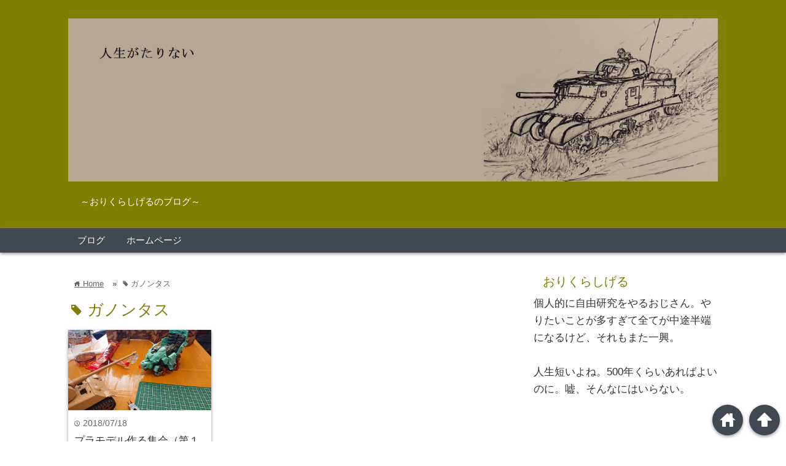

--- FILE ---
content_type: text/html; charset=UTF-8
request_url: https://shigeru-orikura.com/tag/%E3%82%AC%E3%83%8E%E3%83%B3%E3%82%BF%E3%82%B9/
body_size: 11779
content:
<!DOCTYPE html>
<html lang="ja">
<head prefix="og: http://ogp.me/ns# fb: http://ogp.me/ns/fb# website: http://ogp.me/ns/blog#">

<meta charset="UTF-8">
<meta name="viewport" content="width= device-width">	

<link rel="shortcut icon" href="http://shigeru-orikura.com/wp-content/uploads/2019/05/IMG_20190428_024300_533.jpg" >

<link rel="apple-touch-icon" href="http://shigeru-orikura.com/wp-content/uploads/2019/05/IMG_20190428_024300_533.jpg">

<!-- rss feed -->
<link rel="alternate" type="application/rss+xml" title="人生がたりない RSS Feed" href="https://shigeru-orikura.com/feed/" />

<!-- IE8以下をhtml5に対応させる -->
<!--[if lt IE 9]>
<script src="http://html5shiv.googlecode.com/svn/trunk/html.js" async></script>
<![endif]-->

<!-- ページタイトルを取得 -->

<title>ガノンタス | 人生がたりない</title>

<!-- description、サムネイルurlを取得 -->

<meta name="description" content="人生がたりないのガノンタスに関する記事一覧">

<!-- ogp -->
<meta property="og:title" content="ガノンタス | 人生がたりない" >
<meta property="og:type" content="blog" />
<meta property="og:description" content="人生がたりないのガノンタスに関する記事一覧">
<meta property="og:url" content="https://shigeru-orikura.com/tag/%E3%82%AC%E3%83%8E%E3%83%B3%E3%82%BF%E3%82%B9/" >
<meta property="og:image" content="http://shigeru-orikura.com/wp-content/uploads/2019/05/IMG_20190428_024300_533.jpg" >
<meta property="og:site_name" content="人生がたりない" >
<meta property="fb:app_id" content="" >

<!-- twitter card -->
<meta name="twitter:card" content="summary_large_image">
<meta name="twitter:site" content="https://twitter.com/shigeruorikura">

<!-- タグページはnoindex -->
	<meta name="robots" content="noindex,follow">


<!-- 分割ページSEO -->

<!-- Analytics -->

<meta name='robots' content='max-image-preview:large' />
<link rel='dns-prefetch' href='//webfonts.xserver.jp' />
<link rel="alternate" type="application/rss+xml" title="人生がたりない &raquo; ガノンタス タグのフィード" href="https://shigeru-orikura.com/tag/%e3%82%ac%e3%83%8e%e3%83%b3%e3%82%bf%e3%82%b9/feed/" />
<script type="text/javascript">
/* <![CDATA[ */
window._wpemojiSettings = {"baseUrl":"https:\/\/s.w.org\/images\/core\/emoji\/14.0.0\/72x72\/","ext":".png","svgUrl":"https:\/\/s.w.org\/images\/core\/emoji\/14.0.0\/svg\/","svgExt":".svg","source":{"concatemoji":"https:\/\/shigeru-orikura.com\/wp-includes\/js\/wp-emoji-release.min.js?ver=6.4.7"}};
/*! This file is auto-generated */
!function(i,n){var o,s,e;function c(e){try{var t={supportTests:e,timestamp:(new Date).valueOf()};sessionStorage.setItem(o,JSON.stringify(t))}catch(e){}}function p(e,t,n){e.clearRect(0,0,e.canvas.width,e.canvas.height),e.fillText(t,0,0);var t=new Uint32Array(e.getImageData(0,0,e.canvas.width,e.canvas.height).data),r=(e.clearRect(0,0,e.canvas.width,e.canvas.height),e.fillText(n,0,0),new Uint32Array(e.getImageData(0,0,e.canvas.width,e.canvas.height).data));return t.every(function(e,t){return e===r[t]})}function u(e,t,n){switch(t){case"flag":return n(e,"\ud83c\udff3\ufe0f\u200d\u26a7\ufe0f","\ud83c\udff3\ufe0f\u200b\u26a7\ufe0f")?!1:!n(e,"\ud83c\uddfa\ud83c\uddf3","\ud83c\uddfa\u200b\ud83c\uddf3")&&!n(e,"\ud83c\udff4\udb40\udc67\udb40\udc62\udb40\udc65\udb40\udc6e\udb40\udc67\udb40\udc7f","\ud83c\udff4\u200b\udb40\udc67\u200b\udb40\udc62\u200b\udb40\udc65\u200b\udb40\udc6e\u200b\udb40\udc67\u200b\udb40\udc7f");case"emoji":return!n(e,"\ud83e\udef1\ud83c\udffb\u200d\ud83e\udef2\ud83c\udfff","\ud83e\udef1\ud83c\udffb\u200b\ud83e\udef2\ud83c\udfff")}return!1}function f(e,t,n){var r="undefined"!=typeof WorkerGlobalScope&&self instanceof WorkerGlobalScope?new OffscreenCanvas(300,150):i.createElement("canvas"),a=r.getContext("2d",{willReadFrequently:!0}),o=(a.textBaseline="top",a.font="600 32px Arial",{});return e.forEach(function(e){o[e]=t(a,e,n)}),o}function t(e){var t=i.createElement("script");t.src=e,t.defer=!0,i.head.appendChild(t)}"undefined"!=typeof Promise&&(o="wpEmojiSettingsSupports",s=["flag","emoji"],n.supports={everything:!0,everythingExceptFlag:!0},e=new Promise(function(e){i.addEventListener("DOMContentLoaded",e,{once:!0})}),new Promise(function(t){var n=function(){try{var e=JSON.parse(sessionStorage.getItem(o));if("object"==typeof e&&"number"==typeof e.timestamp&&(new Date).valueOf()<e.timestamp+604800&&"object"==typeof e.supportTests)return e.supportTests}catch(e){}return null}();if(!n){if("undefined"!=typeof Worker&&"undefined"!=typeof OffscreenCanvas&&"undefined"!=typeof URL&&URL.createObjectURL&&"undefined"!=typeof Blob)try{var e="postMessage("+f.toString()+"("+[JSON.stringify(s),u.toString(),p.toString()].join(",")+"));",r=new Blob([e],{type:"text/javascript"}),a=new Worker(URL.createObjectURL(r),{name:"wpTestEmojiSupports"});return void(a.onmessage=function(e){c(n=e.data),a.terminate(),t(n)})}catch(e){}c(n=f(s,u,p))}t(n)}).then(function(e){for(var t in e)n.supports[t]=e[t],n.supports.everything=n.supports.everything&&n.supports[t],"flag"!==t&&(n.supports.everythingExceptFlag=n.supports.everythingExceptFlag&&n.supports[t]);n.supports.everythingExceptFlag=n.supports.everythingExceptFlag&&!n.supports.flag,n.DOMReady=!1,n.readyCallback=function(){n.DOMReady=!0}}).then(function(){return e}).then(function(){var e;n.supports.everything||(n.readyCallback(),(e=n.source||{}).concatemoji?t(e.concatemoji):e.wpemoji&&e.twemoji&&(t(e.twemoji),t(e.wpemoji)))}))}((window,document),window._wpemojiSettings);
/* ]]> */
</script>
<link rel='stylesheet' id='crayon-css' href='https://shigeru-orikura.com/wp-content/plugins/crayon-syntax-highlighter/css/min/crayon.min.css?ver=_2.7.2_beta' type='text/css' media='all' />
<style id='wp-emoji-styles-inline-css' type='text/css'>

	img.wp-smiley, img.emoji {
		display: inline !important;
		border: none !important;
		box-shadow: none !important;
		height: 1em !important;
		width: 1em !important;
		margin: 0 0.07em !important;
		vertical-align: -0.1em !important;
		background: none !important;
		padding: 0 !important;
	}
</style>
<link rel='stylesheet' id='wp-block-library-css' href='https://shigeru-orikura.com/wp-includes/css/dist/block-library/style.min.css?ver=6.4.7' type='text/css' media='all' />
<style id='classic-theme-styles-inline-css' type='text/css'>
/*! This file is auto-generated */
.wp-block-button__link{color:#fff;background-color:#32373c;border-radius:9999px;box-shadow:none;text-decoration:none;padding:calc(.667em + 2px) calc(1.333em + 2px);font-size:1.125em}.wp-block-file__button{background:#32373c;color:#fff;text-decoration:none}
</style>
<style id='global-styles-inline-css' type='text/css'>
body{--wp--preset--color--black: #000000;--wp--preset--color--cyan-bluish-gray: #abb8c3;--wp--preset--color--white: #ffffff;--wp--preset--color--pale-pink: #f78da7;--wp--preset--color--vivid-red: #cf2e2e;--wp--preset--color--luminous-vivid-orange: #ff6900;--wp--preset--color--luminous-vivid-amber: #fcb900;--wp--preset--color--light-green-cyan: #7bdcb5;--wp--preset--color--vivid-green-cyan: #00d084;--wp--preset--color--pale-cyan-blue: #8ed1fc;--wp--preset--color--vivid-cyan-blue: #0693e3;--wp--preset--color--vivid-purple: #9b51e0;--wp--preset--gradient--vivid-cyan-blue-to-vivid-purple: linear-gradient(135deg,rgba(6,147,227,1) 0%,rgb(155,81,224) 100%);--wp--preset--gradient--light-green-cyan-to-vivid-green-cyan: linear-gradient(135deg,rgb(122,220,180) 0%,rgb(0,208,130) 100%);--wp--preset--gradient--luminous-vivid-amber-to-luminous-vivid-orange: linear-gradient(135deg,rgba(252,185,0,1) 0%,rgba(255,105,0,1) 100%);--wp--preset--gradient--luminous-vivid-orange-to-vivid-red: linear-gradient(135deg,rgba(255,105,0,1) 0%,rgb(207,46,46) 100%);--wp--preset--gradient--very-light-gray-to-cyan-bluish-gray: linear-gradient(135deg,rgb(238,238,238) 0%,rgb(169,184,195) 100%);--wp--preset--gradient--cool-to-warm-spectrum: linear-gradient(135deg,rgb(74,234,220) 0%,rgb(151,120,209) 20%,rgb(207,42,186) 40%,rgb(238,44,130) 60%,rgb(251,105,98) 80%,rgb(254,248,76) 100%);--wp--preset--gradient--blush-light-purple: linear-gradient(135deg,rgb(255,206,236) 0%,rgb(152,150,240) 100%);--wp--preset--gradient--blush-bordeaux: linear-gradient(135deg,rgb(254,205,165) 0%,rgb(254,45,45) 50%,rgb(107,0,62) 100%);--wp--preset--gradient--luminous-dusk: linear-gradient(135deg,rgb(255,203,112) 0%,rgb(199,81,192) 50%,rgb(65,88,208) 100%);--wp--preset--gradient--pale-ocean: linear-gradient(135deg,rgb(255,245,203) 0%,rgb(182,227,212) 50%,rgb(51,167,181) 100%);--wp--preset--gradient--electric-grass: linear-gradient(135deg,rgb(202,248,128) 0%,rgb(113,206,126) 100%);--wp--preset--gradient--midnight: linear-gradient(135deg,rgb(2,3,129) 0%,rgb(40,116,252) 100%);--wp--preset--font-size--small: 13px;--wp--preset--font-size--medium: 20px;--wp--preset--font-size--large: 36px;--wp--preset--font-size--x-large: 42px;--wp--preset--spacing--20: 0.44rem;--wp--preset--spacing--30: 0.67rem;--wp--preset--spacing--40: 1rem;--wp--preset--spacing--50: 1.5rem;--wp--preset--spacing--60: 2.25rem;--wp--preset--spacing--70: 3.38rem;--wp--preset--spacing--80: 5.06rem;--wp--preset--shadow--natural: 6px 6px 9px rgba(0, 0, 0, 0.2);--wp--preset--shadow--deep: 12px 12px 50px rgba(0, 0, 0, 0.4);--wp--preset--shadow--sharp: 6px 6px 0px rgba(0, 0, 0, 0.2);--wp--preset--shadow--outlined: 6px 6px 0px -3px rgba(255, 255, 255, 1), 6px 6px rgba(0, 0, 0, 1);--wp--preset--shadow--crisp: 6px 6px 0px rgba(0, 0, 0, 1);}:where(.is-layout-flex){gap: 0.5em;}:where(.is-layout-grid){gap: 0.5em;}body .is-layout-flow > .alignleft{float: left;margin-inline-start: 0;margin-inline-end: 2em;}body .is-layout-flow > .alignright{float: right;margin-inline-start: 2em;margin-inline-end: 0;}body .is-layout-flow > .aligncenter{margin-left: auto !important;margin-right: auto !important;}body .is-layout-constrained > .alignleft{float: left;margin-inline-start: 0;margin-inline-end: 2em;}body .is-layout-constrained > .alignright{float: right;margin-inline-start: 2em;margin-inline-end: 0;}body .is-layout-constrained > .aligncenter{margin-left: auto !important;margin-right: auto !important;}body .is-layout-constrained > :where(:not(.alignleft):not(.alignright):not(.alignfull)){max-width: var(--wp--style--global--content-size);margin-left: auto !important;margin-right: auto !important;}body .is-layout-constrained > .alignwide{max-width: var(--wp--style--global--wide-size);}body .is-layout-flex{display: flex;}body .is-layout-flex{flex-wrap: wrap;align-items: center;}body .is-layout-flex > *{margin: 0;}body .is-layout-grid{display: grid;}body .is-layout-grid > *{margin: 0;}:where(.wp-block-columns.is-layout-flex){gap: 2em;}:where(.wp-block-columns.is-layout-grid){gap: 2em;}:where(.wp-block-post-template.is-layout-flex){gap: 1.25em;}:where(.wp-block-post-template.is-layout-grid){gap: 1.25em;}.has-black-color{color: var(--wp--preset--color--black) !important;}.has-cyan-bluish-gray-color{color: var(--wp--preset--color--cyan-bluish-gray) !important;}.has-white-color{color: var(--wp--preset--color--white) !important;}.has-pale-pink-color{color: var(--wp--preset--color--pale-pink) !important;}.has-vivid-red-color{color: var(--wp--preset--color--vivid-red) !important;}.has-luminous-vivid-orange-color{color: var(--wp--preset--color--luminous-vivid-orange) !important;}.has-luminous-vivid-amber-color{color: var(--wp--preset--color--luminous-vivid-amber) !important;}.has-light-green-cyan-color{color: var(--wp--preset--color--light-green-cyan) !important;}.has-vivid-green-cyan-color{color: var(--wp--preset--color--vivid-green-cyan) !important;}.has-pale-cyan-blue-color{color: var(--wp--preset--color--pale-cyan-blue) !important;}.has-vivid-cyan-blue-color{color: var(--wp--preset--color--vivid-cyan-blue) !important;}.has-vivid-purple-color{color: var(--wp--preset--color--vivid-purple) !important;}.has-black-background-color{background-color: var(--wp--preset--color--black) !important;}.has-cyan-bluish-gray-background-color{background-color: var(--wp--preset--color--cyan-bluish-gray) !important;}.has-white-background-color{background-color: var(--wp--preset--color--white) !important;}.has-pale-pink-background-color{background-color: var(--wp--preset--color--pale-pink) !important;}.has-vivid-red-background-color{background-color: var(--wp--preset--color--vivid-red) !important;}.has-luminous-vivid-orange-background-color{background-color: var(--wp--preset--color--luminous-vivid-orange) !important;}.has-luminous-vivid-amber-background-color{background-color: var(--wp--preset--color--luminous-vivid-amber) !important;}.has-light-green-cyan-background-color{background-color: var(--wp--preset--color--light-green-cyan) !important;}.has-vivid-green-cyan-background-color{background-color: var(--wp--preset--color--vivid-green-cyan) !important;}.has-pale-cyan-blue-background-color{background-color: var(--wp--preset--color--pale-cyan-blue) !important;}.has-vivid-cyan-blue-background-color{background-color: var(--wp--preset--color--vivid-cyan-blue) !important;}.has-vivid-purple-background-color{background-color: var(--wp--preset--color--vivid-purple) !important;}.has-black-border-color{border-color: var(--wp--preset--color--black) !important;}.has-cyan-bluish-gray-border-color{border-color: var(--wp--preset--color--cyan-bluish-gray) !important;}.has-white-border-color{border-color: var(--wp--preset--color--white) !important;}.has-pale-pink-border-color{border-color: var(--wp--preset--color--pale-pink) !important;}.has-vivid-red-border-color{border-color: var(--wp--preset--color--vivid-red) !important;}.has-luminous-vivid-orange-border-color{border-color: var(--wp--preset--color--luminous-vivid-orange) !important;}.has-luminous-vivid-amber-border-color{border-color: var(--wp--preset--color--luminous-vivid-amber) !important;}.has-light-green-cyan-border-color{border-color: var(--wp--preset--color--light-green-cyan) !important;}.has-vivid-green-cyan-border-color{border-color: var(--wp--preset--color--vivid-green-cyan) !important;}.has-pale-cyan-blue-border-color{border-color: var(--wp--preset--color--pale-cyan-blue) !important;}.has-vivid-cyan-blue-border-color{border-color: var(--wp--preset--color--vivid-cyan-blue) !important;}.has-vivid-purple-border-color{border-color: var(--wp--preset--color--vivid-purple) !important;}.has-vivid-cyan-blue-to-vivid-purple-gradient-background{background: var(--wp--preset--gradient--vivid-cyan-blue-to-vivid-purple) !important;}.has-light-green-cyan-to-vivid-green-cyan-gradient-background{background: var(--wp--preset--gradient--light-green-cyan-to-vivid-green-cyan) !important;}.has-luminous-vivid-amber-to-luminous-vivid-orange-gradient-background{background: var(--wp--preset--gradient--luminous-vivid-amber-to-luminous-vivid-orange) !important;}.has-luminous-vivid-orange-to-vivid-red-gradient-background{background: var(--wp--preset--gradient--luminous-vivid-orange-to-vivid-red) !important;}.has-very-light-gray-to-cyan-bluish-gray-gradient-background{background: var(--wp--preset--gradient--very-light-gray-to-cyan-bluish-gray) !important;}.has-cool-to-warm-spectrum-gradient-background{background: var(--wp--preset--gradient--cool-to-warm-spectrum) !important;}.has-blush-light-purple-gradient-background{background: var(--wp--preset--gradient--blush-light-purple) !important;}.has-blush-bordeaux-gradient-background{background: var(--wp--preset--gradient--blush-bordeaux) !important;}.has-luminous-dusk-gradient-background{background: var(--wp--preset--gradient--luminous-dusk) !important;}.has-pale-ocean-gradient-background{background: var(--wp--preset--gradient--pale-ocean) !important;}.has-electric-grass-gradient-background{background: var(--wp--preset--gradient--electric-grass) !important;}.has-midnight-gradient-background{background: var(--wp--preset--gradient--midnight) !important;}.has-small-font-size{font-size: var(--wp--preset--font-size--small) !important;}.has-medium-font-size{font-size: var(--wp--preset--font-size--medium) !important;}.has-large-font-size{font-size: var(--wp--preset--font-size--large) !important;}.has-x-large-font-size{font-size: var(--wp--preset--font-size--x-large) !important;}
.wp-block-navigation a:where(:not(.wp-element-button)){color: inherit;}
:where(.wp-block-post-template.is-layout-flex){gap: 1.25em;}:where(.wp-block-post-template.is-layout-grid){gap: 1.25em;}
:where(.wp-block-columns.is-layout-flex){gap: 2em;}:where(.wp-block-columns.is-layout-grid){gap: 2em;}
.wp-block-pullquote{font-size: 1.5em;line-height: 1.6;}
</style>
<link rel='stylesheet' id='style-css' href='https://shigeru-orikura.com/wp-content/themes/wp_material/style.css?ver=6.4.7' type='text/css' media='all' />
<link rel='stylesheet' id='amazonjs-css' href='https://shigeru-orikura.com/wp-content/plugins/amazonjs/css/amazonjs.css?ver=0.10' type='text/css' media='all' />
<link rel='stylesheet' id='hcb-style-css' href='https://shigeru-orikura.com/wp-content/plugins/highlighting-code-block/build/css/hcb--light.css?ver=2.0.1' type='text/css' media='all' />
<style id='hcb-style-inline-css' type='text/css'>
:root{--hcb--fz--base: 14px}:root{--hcb--fz--mobile: 13px}:root{--hcb--ff:Menlo, Consolas, "Hiragino Kaku Gothic ProN", "Hiragino Sans", Meiryo, sans-serif;}
</style>
<link rel='stylesheet' id='core3.0-css' href='https://shigeru-orikura.com/wp-content/plugins/wp-syntaxhighlighter/syntaxhighlighter3/styles/shCore.css?ver=3.0' type='text/css' media='all' />
<link rel='stylesheet' id='core-Default3.0-css' href='https://shigeru-orikura.com/wp-content/plugins/wp-syntaxhighlighter/syntaxhighlighter3/styles/shCoreDefault.css?ver=3.0' type='text/css' media='all' />
<link rel='stylesheet' id='theme-Default3.0-css' href='https://shigeru-orikura.com/wp-content/plugins/wp-syntaxhighlighter/syntaxhighlighter3/styles/shThemeDefault.css?ver=3.0' type='text/css' media='all' />
<script type="text/javascript" src="https://shigeru-orikura.com/wp-includes/js/jquery/jquery.min.js?ver=3.7.1" id="jquery-core-js"></script>
<script type="text/javascript" src="https://shigeru-orikura.com/wp-includes/js/jquery/jquery-migrate.min.js?ver=3.4.1" id="jquery-migrate-js"></script>
<script type="text/javascript" id="crayon_js-js-extra">
/* <![CDATA[ */
var CrayonSyntaxSettings = {"version":"_2.7.2_beta","is_admin":"0","ajaxurl":"https:\/\/shigeru-orikura.com\/wp-admin\/admin-ajax.php","prefix":"crayon-","setting":"crayon-setting","selected":"crayon-setting-selected","changed":"crayon-setting-changed","special":"crayon-setting-special","orig_value":"data-orig-value","debug":""};
var CrayonSyntaxStrings = {"copy":"Press %s to Copy, %s to Paste","minimize":"Click To Expand Code"};
/* ]]> */
</script>
<script type="text/javascript" src="https://shigeru-orikura.com/wp-content/plugins/crayon-syntax-highlighter/js/min/crayon.min.js?ver=_2.7.2_beta" id="crayon_js-js"></script>
<script type="text/javascript" src="//webfonts.xserver.jp/js/xserverv3.js?fadein=0&amp;ver=2.0.5" id="typesquare_std-js"></script>
<link rel="https://api.w.org/" href="https://shigeru-orikura.com/wp-json/" /><link rel="alternate" type="application/json" href="https://shigeru-orikura.com/wp-json/wp/v2/tags/16" /><link rel="EditURI" type="application/rsd+xml" title="RSD" href="https://shigeru-orikura.com/xmlrpc.php?rsd" />
<meta name="generator" content="WordPress 6.4.7" />
<meta name="bmi-version" content="1.4.2" />	<style>
	.main-color-background,
	.content h2{background-color: #7f7f02;}
	.main-color-font{color: #7f7f02;}
	.site-title, .site-title a, .site-desc, .content h2, .more-link, .min-more-link, .go-comment-arrow{color: #ffffff;}
	.content h3{border-bottom: 3px solid #7f7f02;}
	.content h4{border-left: 8px solid #7f7f02;}
	.content h5{border-left: 3px solid #7f7f02}
	.share, .comments-header{border-bottom: 2px solid #7f7f02;}
	.sub-color-background{background-color: #414852;}

	.no-thumbnail p:hover,
	.post-title a:hover,
	.bread ul li a:hover,
	.site-title a:hover,
	.kanren-post-name a:hover,
	.same-tag a:hover,
	.same-category a:hover,
	.side .box a:hover,
	.footer a:hover{color: #EA3382;}

	.nav-inner ul li a:hover,
	.cat-link a:hover,
	.more-link:hover,
	.min-more-link:hover,
	.pagenavi .current,
	.pagenavi a:hover,
	.com-nav a:hover,
	.go-comment-arrow:hover,
	.search-submit:hover,
	.move-button:hover{background-color: #EA3382;}
	.no-thumbnail{height: 180px;}
	.thumb-box{max-height: 180px;}
		.follow-icon{width: 20%;}
	</style>
<link rel="icon" href="https://shigeru-orikura.com/wp-content/uploads/2019/05/cropped-IMG_20190428_024300_533-32x32.jpg" sizes="32x32" />
<link rel="icon" href="https://shigeru-orikura.com/wp-content/uploads/2019/05/cropped-IMG_20190428_024300_533-192x192.jpg" sizes="192x192" />
<link rel="apple-touch-icon" href="https://shigeru-orikura.com/wp-content/uploads/2019/05/cropped-IMG_20190428_024300_533-180x180.jpg" />
<meta name="msapplication-TileImage" content="https://shigeru-orikura.com/wp-content/uploads/2019/05/cropped-IMG_20190428_024300_533-270x270.jpg" />
<script async src="https://pagead2.googlesyndication.com/pagead/js/adsbygoogle.js"></script>
<script>
  (adsbygoogle = window.adsbygoogle || []).push({
    google_ad_client: "ca-pub-6837713750508851",
    enable_page_level_ads: true
  });
</script>
</head>


<body class="archive tag tag-16">
<div class="header main-color-background">
<div class="header-inner">

			<p><a href="https://shigeru-orikura.com"><img class='header-img' src='https://shigeru-orikura.com/wp-content/uploads/2018/06/cropped-blog-header-001.png' alt='人生がたりない'></a></p>
	
<p class="site-desc">～おりくらしげるのブログ～</p></div><!-- .header-inner -->
</div><!-- .header -->
<nav class="sub-color-background">
<div class="nav-inner">
<p class="menu-mobile">MENU</p>
<div class="menu"><ul>
<li class="page_item page-item-46 current_page_parent"><a href="https://shigeru-orikura.com/blog/">ブログ</a></li>
<li class="page_item page-item-43"><a href="https://shigeru-orikura.com/%e3%83%9b%e3%83%bc%e3%83%a0%e3%83%9a%e3%83%bc%e3%82%b8/">ホームページ</a></li>
</ul></div>
</div>
</nav>
<div class="main-side">
<div class="main">
<div class="box big-box">
<div class="bread" itemscope itemtype="http://data-vocabulary.org/Breadcrumb">
<ul>
	<li>
		<a href="https://shigeru-orikura.com" itemprop="url"><span itemprop="title"><span class="lsf">home </span>Home</span></a>
	</li>

			&raquo;<li><span class="lsf">tag </span>ガノンタス</li>
	</ul>
</div><!-- .bread -->


<h1 class="box-header main-color-font">
<span class="lsf">tag </span>ガノンタス</h1>



		<div class="post">
	<div class="thumb-box sub-color-background">
			<a href="https://shigeru-orikura.com/2018/07/18/%e3%83%97%e3%83%a9%e3%83%a2%e3%83%87%e3%83%ab%e4%bd%9c%e3%82%8b%e9%9b%86%e4%bc%9a%ef%bc%88%e7%ac%ac%ef%bc%91%e5%9b%9e%ef%bc%89/">

		<img width="400" height="225" src="https://shigeru-orikura.com/wp-content/uploads/2018/07/DSC_2502.jpg" class="attachment-400x400 size-400x400 wp-post-image" alt="プラモデル作る集会（第１回）" title="プラモデル作る集会（第１回）" decoding="async" fetchpriority="high" srcset="https://shigeru-orikura.com/wp-content/uploads/2018/07/DSC_2502.jpg 1280w, https://shigeru-orikura.com/wp-content/uploads/2018/07/DSC_2502-300x169.jpg 300w, https://shigeru-orikura.com/wp-content/uploads/2018/07/DSC_2502-768x432.jpg 768w, https://shigeru-orikura.com/wp-content/uploads/2018/07/DSC_2502-1024x576.jpg 1024w" sizes="(max-width: 400px) 100vw, 400px" />		</a>
		</div><!-- .thumb-box -->
	<div class="post-info">
	<p class="up-date"><span class="lsf">time </span>2018/07/18</p>
	<h3 class="post-title"><a href="https://shigeru-orikura.com/2018/07/18/%e3%83%97%e3%83%a9%e3%83%a2%e3%83%87%e3%83%ab%e4%bd%9c%e3%82%8b%e9%9b%86%e4%bc%9a%ef%bc%88%e7%ac%ac%ef%bc%91%e5%9b%9e%ef%bc%89/">プラモデル作る集会（第１回）</a></h3>
	

	<p class="cat-link"><span class="lsf cat-folder">folder </span><a href="https://shigeru-orikura.com/category/%e3%83%97%e3%83%a9%e3%83%a2%e3%83%87%e3%83%ab/" rel="category tag">プラモデル</a></p>
	</div><!-- .post-info -->
	</div><!-- .post -->


	<div class="clear"></div>

</div><!-- .big-box -->


<!--  カテゴリーごと  -->
	<div class="min-box left">
		<a class="no-deco" href="https://shigeru-orikura.com/?cat=/102"><p class="min-more-link main-color-background">more</p></a>
		<h2 class="box-header main-color-font"><span class="lsf-icon" title="folder"></span>カメラ付きラジコン化計画</h2>
		
		
				<div class="post">
					<div class="thumb-box">
											<a href="https://shigeru-orikura.com/2021/07/11/tamiya-mark-iv_rc-022/">
						<img width="100" height="100" src="https://shigeru-orikura.com/wp-content/uploads/2021/06/DSC_2941-150x150.jpg" class="attachment-100x100 size-100x100 wp-post-image" alt="タミヤ 1/35 マークIV カメラ付きラジコン化計画 (その２２) ~車体の下地塗装~" title="タミヤ 1/35 マークIV カメラ付きラジコン化計画 (その２２) ~車体の下地塗装~" decoding="async" loading="lazy" />						</a>
										</div><!-- .thumb-box -->

					<div class="post-info">
						<p class="up-date">2021/07/11</p>
						

						<h3 class="post-title"><a href="https://shigeru-orikura.com/2021/07/11/tamiya-mark-iv_rc-022/">タミヤ 1/35 マークIV カメラ付きラジコン化計画 (その２２) ~車体の下地塗装~</a></h3>
					</div><!-- .post-info -->
				</div><!-- .post -->

				<div class="post">
					<div class="thumb-box">
											<a href="https://shigeru-orikura.com/2021/05/04/tamiya-mark-iv_rc-021/">
						<img width="100" height="100" src="https://shigeru-orikura.com/wp-content/uploads/2021/04/webiopi-webblowser_000-150x150.jpg" class="attachment-100x100 size-100x100 wp-post-image" alt="タミヤ 1/35 マークIV カメラ付きラジコン化計画 (その２１) ~砲塔の制御~" title="タミヤ 1/35 マークIV カメラ付きラジコン化計画 (その２１) ~砲塔の制御~" decoding="async" loading="lazy" />						</a>
										</div><!-- .thumb-box -->

					<div class="post-info">
						<p class="up-date">2021/05/04</p>
						

						<h3 class="post-title"><a href="https://shigeru-orikura.com/2021/05/04/tamiya-mark-iv_rc-021/">タミヤ 1/35 マークIV カメラ付きラジコン化計画 (その２１) ~砲塔の制御~</a></h3>
					</div><!-- .post-info -->
				</div><!-- .post -->

				<div class="post">
					<div class="thumb-box">
											<a href="https://shigeru-orikura.com/2020/06/21/tamiya-mark-iv_rc-020/">
						<img width="100" height="100" src="https://shigeru-orikura.com/wp-content/uploads/2020/06/DSC_7753-150x150.jpg" class="attachment-100x100 size-100x100 wp-post-image" alt="タミヤ 1/35 マークIV カメラ付きラジコン化計画 (その２０) ~サーボモータの追加~" title="タミヤ 1/35 マークIV カメラ付きラジコン化計画 (その２０) ~サーボモータの追加~" decoding="async" loading="lazy" />						</a>
										</div><!-- .thumb-box -->

					<div class="post-info">
						<p class="up-date">2020/06/21</p>
						

						<h3 class="post-title"><a href="https://shigeru-orikura.com/2020/06/21/tamiya-mark-iv_rc-020/">タミヤ 1/35 マークIV カメラ付きラジコン化計画 (その２０) ~サーボモータの追加~</a></h3>
					</div><!-- .post-info -->
				</div><!-- .post -->
	</div><!-- .min-box -->
	<div class="min-box right">
		<a class="no-deco" href="https://shigeru-orikura.com/?cat=/4"><p class="min-more-link main-color-background">more</p></a>
		<h2 class="box-header main-color-font"><span class="lsf-icon" title="folder"></span>プラモデル</h2>
		
		
				<div class="post">
					<div class="thumb-box">
											<a href="https://shigeru-orikura.com/2025/10/30/trumpeter-su-100y-004/">
						<img width="100" height="100" src="https://shigeru-orikura.com/wp-content/uploads/2025/10/SU-100Y_drive_wheel_movie_001-blogsize-150x150.jpg" class="attachment-100x100 size-100x100 wp-post-image" alt="トランペッター 1/35 SU-100Y ラジコン化計画(その４)~ドライブホイールの作成~" title="トランペッター 1/35 SU-100Y ラジコン化計画(その４)~ドライブホイールの作成~" decoding="async" loading="lazy" />						</a>
										</div><!-- .thumb-box -->

					<div class="post-info">
						<p class="up-date">2025/10/30</p>
						

						<h3 class="post-title"><a href="https://shigeru-orikura.com/2025/10/30/trumpeter-su-100y-004/">トランペッター 1/35 SU-100Y ラジコン化計画(その４)~ドライブホイールの作成~</a></h3>
					</div><!-- .post-info -->
				</div><!-- .post -->

				<div class="post">
					<div class="thumb-box">
											<a href="https://shigeru-orikura.com/2025/09/21/trumpeter-su-100y-003/">
						<img width="100" height="100" src="https://shigeru-orikura.com/wp-content/uploads/2025/09/DSC_3398-150x150.jpg" class="attachment-100x100 size-100x100 wp-post-image" alt="トランペッター 1/35 SU-100Y ラジコン化計画(その３)~車高調整と車体作成~" title="トランペッター 1/35 SU-100Y ラジコン化計画(その３)~車高調整と車体作成~" decoding="async" loading="lazy" />						</a>
										</div><!-- .thumb-box -->

					<div class="post-info">
						<p class="up-date">2025/09/21</p>
						

						<h3 class="post-title"><a href="https://shigeru-orikura.com/2025/09/21/trumpeter-su-100y-003/">トランペッター 1/35 SU-100Y ラジコン化計画(その３)~車高調整と車体作成~</a></h3>
					</div><!-- .post-info -->
				</div><!-- .post -->

				<div class="post">
					<div class="thumb-box">
											<a href="https://shigeru-orikura.com/2025/09/10/trumpeter-su-100y-002/">
						<img width="100" height="100" src="https://shigeru-orikura.com/wp-content/uploads/2025/08/DSC_8850s-150x150.jpg" class="attachment-100x100 size-100x100 wp-post-image" alt="トランペッター 1/35 SU-100Y ラジコン化計画(その２)~足回りの作成2~" title="トランペッター 1/35 SU-100Y ラジコン化計画(その２)~足回りの作成2~" decoding="async" loading="lazy" />						</a>
										</div><!-- .thumb-box -->

					<div class="post-info">
						<p class="up-date">2025/09/10</p>
						

						<h3 class="post-title"><a href="https://shigeru-orikura.com/2025/09/10/trumpeter-su-100y-002/">トランペッター 1/35 SU-100Y ラジコン化計画(その２)~足回りの作成2~</a></h3>
					</div><!-- .post-info -->
				</div><!-- .post -->
	</div><!-- .min-box -->
	<div class="min-box left">
		<a class="no-deco" href="https://shigeru-orikura.com/?cat=/72"><p class="min-more-link main-color-background">more</p></a>
		<h2 class="box-header main-color-font"><span class="lsf-icon" title="folder"></span>レゴ</h2>
		
		
				<div class="post">
					<div class="thumb-box">
											<a href="https://shigeru-orikura.com/2023/08/25/lego-60393/">
						<img width="100" height="100" src="https://shigeru-orikura.com/wp-content/uploads/2023/08/DSC_1997s-150x150.jpg" class="attachment-100x100 size-100x100 wp-post-image" alt="レゴ(LEGO) シティ オフロード消防車 60393 を作ってみた" title="レゴ(LEGO) シティ オフロード消防車 60393 を作ってみた" decoding="async" loading="lazy" />						</a>
										</div><!-- .thumb-box -->

					<div class="post-info">
						<p class="up-date">2023/08/25</p>
						

						<h3 class="post-title"><a href="https://shigeru-orikura.com/2023/08/25/lego-60393/">レゴ(LEGO) シティ オフロード消防車 60393 を作ってみた</a></h3>
					</div><!-- .post-info -->
				</div><!-- .post -->

				<div class="post">
					<div class="thumb-box">
											<a href="https://shigeru-orikura.com/2021/08/10/lego-76900_002/">
						<img width="100" height="100" src="https://shigeru-orikura.com/wp-content/uploads/2021/07/DSC_3142-150x150.jpg" class="attachment-100x100 size-100x100 wp-post-image" alt="レゴ(LEGO) スピードチャンピオン ケーニグセグ ジェスコ 76900 を作ってみた(その2)" title="レゴ(LEGO) スピードチャンピオン ケーニグセグ ジェスコ 76900 を作ってみた(その2)" decoding="async" loading="lazy" />						</a>
										</div><!-- .thumb-box -->

					<div class="post-info">
						<p class="up-date">2021/08/10</p>
						

						<h3 class="post-title"><a href="https://shigeru-orikura.com/2021/08/10/lego-76900_002/">レゴ(LEGO) スピードチャンピオン ケーニグセグ ジェスコ 76900 を作ってみた(その2)</a></h3>
					</div><!-- .post-info -->
				</div><!-- .post -->

				<div class="post">
					<div class="thumb-box">
											<a href="https://shigeru-orikura.com/2021/08/07/lego-76900_001/">
						<img width="100" height="100" src="https://shigeru-orikura.com/wp-content/uploads/2021/07/DSC_2984-150x150.jpg" class="attachment-100x100 size-100x100 wp-post-image" alt="レゴ(LEGO) スピードチャンピオン ケーニグセグ ジェスコ 76900 を作ってみた(その1)" title="レゴ(LEGO) スピードチャンピオン ケーニグセグ ジェスコ 76900 を作ってみた(その1)" decoding="async" loading="lazy" />						</a>
										</div><!-- .thumb-box -->

					<div class="post-info">
						<p class="up-date">2021/08/07</p>
						

						<h3 class="post-title"><a href="https://shigeru-orikura.com/2021/08/07/lego-76900_001/">レゴ(LEGO) スピードチャンピオン ケーニグセグ ジェスコ 76900 を作ってみた(その1)</a></h3>
					</div><!-- .post-info -->
				</div><!-- .post -->
	</div><!-- .min-box -->
	<div class="min-box right">
		<a class="no-deco" href="https://shigeru-orikura.com/?cat=/179"><p class="min-more-link main-color-background">more</p></a>
		<h2 class="box-header main-color-font"><span class="lsf-icon" title="folder"></span>旅行・外食</h2>
		
		
				<div class="post">
					<div class="thumb-box">
											<a href="https://shigeru-orikura.com/2025/10/26/have_lunch_in_sapporo_046/">
						<img width="100" height="100" src="https://shigeru-orikura.com/wp-content/uploads/2025/10/curry_udon_title-150x150.jpg" class="attachment-100x100 size-100x100 wp-post-image" alt="札幌で昼食をとってみた~その46~ うず カレーとカレーうどん UZU SAPPORO CURRY&#038;CURRY UDON" title="札幌で昼食をとってみた~その46~ うず カレーとカレーうどん UZU SAPPORO CURRY&#038;CURRY UDON" decoding="async" loading="lazy" />						</a>
										</div><!-- .thumb-box -->

					<div class="post-info">
						<p class="up-date">2025/10/26</p>
						

						<h3 class="post-title"><a href="https://shigeru-orikura.com/2025/10/26/have_lunch_in_sapporo_046/">札幌で昼食をとってみた~その46~ うず カレーとカレーうどん UZU SAPPORO CURRY&#038;CURRY UDON</a></h3>
					</div><!-- .post-info -->
				</div><!-- .post -->

				<div class="post">
					<div class="thumb-box">
											<a href="https://shigeru-orikura.com/2025/10/02/have_lunch_in_sapporo_045/">
						<img width="100" height="100" src="https://shigeru-orikura.com/wp-content/uploads/2025/10/20250927_131629s-150x150.jpg" class="attachment-100x100 size-100x100 wp-post-image" alt="札幌で昼食をとってみた~その45~ ルーハシモト バスターミナル店" title="札幌で昼食をとってみた~その45~ ルーハシモト バスターミナル店" decoding="async" loading="lazy" />						</a>
										</div><!-- .thumb-box -->

					<div class="post-info">
						<p class="up-date">2025/10/02</p>
						

						<h3 class="post-title"><a href="https://shigeru-orikura.com/2025/10/02/have_lunch_in_sapporo_045/">札幌で昼食をとってみた~その45~ ルーハシモト バスターミナル店</a></h3>
					</div><!-- .post-info -->
				</div><!-- .post -->

				<div class="post">
					<div class="thumb-box">
											<a href="https://shigeru-orikura.com/2025/09/23/have_lunch_in_sapporo_044/">
						<img width="100" height="100" src="https://shigeru-orikura.com/wp-content/uploads/2025/09/sapporo_52_title-150x150.jpg" class="attachment-100x100 size-100x100 wp-post-image" alt="札幌で昼食をとってみた~その44~ 立ち食いうどん木の葉天狗" title="札幌で昼食をとってみた~その44~ 立ち食いうどん木の葉天狗" decoding="async" loading="lazy" />						</a>
										</div><!-- .thumb-box -->

					<div class="post-info">
						<p class="up-date">2025/09/23</p>
						

						<h3 class="post-title"><a href="https://shigeru-orikura.com/2025/09/23/have_lunch_in_sapporo_044/">札幌で昼食をとってみた~その44~ 立ち食いうどん木の葉天狗</a></h3>
					</div><!-- .post-info -->
				</div><!-- .post -->
	</div><!-- .min-box -->
	<div class="min-box left">
		<a class="no-deco" href="https://shigeru-orikura.com/?cat=/100"><p class="min-more-link main-color-background">more</p></a>
		<h2 class="box-header main-color-font"><span class="lsf-icon" title="folder"></span>映画</h2>
		
		
				<div class="post">
					<div class="thumb-box">
											<a href="https://shigeru-orikura.com/2019/06/15/panfilovs28men/">
						<img width="100" height="100" src="https://shigeru-orikura.com/wp-content/uploads/2019/05/DSC_0520-150x150.jpg" class="attachment-100x100 size-100x100 wp-post-image" alt="【映画レビュー】パトリオット・ウォー ナチス戦車部隊に挑んだ28人" title="【映画レビュー】パトリオット・ウォー ナチス戦車部隊に挑んだ28人" decoding="async" loading="lazy" />						</a>
										</div><!-- .thumb-box -->

					<div class="post-info">
						<p class="up-date">2019/06/15</p>
						

						<h3 class="post-title"><a href="https://shigeru-orikura.com/2019/06/15/panfilovs28men/">【映画レビュー】パトリオット・ウォー ナチス戦車部隊に挑んだ28人</a></h3>
					</div><!-- .post-info -->
				</div><!-- .post -->
	</div><!-- .min-box -->
	<div class="min-box right">
		<a class="no-deco" href="https://shigeru-orikura.com/?cat=/1"><p class="min-more-link main-color-background">more</p></a>
		<h2 class="box-header main-color-font"><span class="lsf-icon" title="folder"></span>未分類</h2>
		
		
				<div class="post">
					<div class="thumb-box">
											<a href="https://shigeru-orikura.com/2025/10/16/recently-purchased-items-136/">
						<img width="100" height="100" src="https://shigeru-orikura.com/wp-content/uploads/2025/10/BF6_title_004-blogsize-150x150.jpg" class="attachment-100x100 size-100x100 wp-post-image" alt="【最近購入した物】Battlefield 6とGhost of Yōtei" title="【最近購入した物】Battlefield 6とGhost of Yōtei" decoding="async" loading="lazy" />						</a>
										</div><!-- .thumb-box -->

					<div class="post-info">
						<p class="up-date">2025/10/16</p>
						

						<h3 class="post-title"><a href="https://shigeru-orikura.com/2025/10/16/recently-purchased-items-136/">【最近購入した物】Battlefield 6とGhost of Yōtei</a></h3>
					</div><!-- .post-info -->
				</div><!-- .post -->

				<div class="post">
					<div class="thumb-box">
											<a href="https://shigeru-orikura.com/2025/09/30/recently-purchased-items-135/">
						<img width="100" height="100" src="https://shigeru-orikura.com/wp-content/uploads/2025/09/20250927_133802s-150x150.jpg" class="attachment-100x100 size-100x100 wp-post-image" alt="【最近購入した物】タミヤの瞬間接着剤やハセガワのミラーフィルム" title="【最近購入した物】タミヤの瞬間接着剤やハセガワのミラーフィルム" decoding="async" loading="lazy" />						</a>
										</div><!-- .thumb-box -->

					<div class="post-info">
						<p class="up-date">2025/09/30</p>
						

						<h3 class="post-title"><a href="https://shigeru-orikura.com/2025/09/30/recently-purchased-items-135/">【最近購入した物】タミヤの瞬間接着剤やハセガワのミラーフィルム</a></h3>
					</div><!-- .post-info -->
				</div><!-- .post -->

				<div class="post">
					<div class="thumb-box">
											<a href="https://shigeru-orikura.com/2025/09/12/recently-purchased-items-133/">
						<img width="100" height="100" src="https://shigeru-orikura.com/wp-content/uploads/2025/09/DSC_3685s-150x150.jpg" class="attachment-100x100 size-100x100 wp-post-image" alt="【最近購入した物】PCパーツ GIGABYTE B850 CORSAIR DDR5 3500Xなど" title="【最近購入した物】PCパーツ GIGABYTE B850 CORSAIR DDR5 3500Xなど" decoding="async" loading="lazy" />						</a>
										</div><!-- .thumb-box -->

					<div class="post-info">
						<p class="up-date">2025/09/12</p>
						

						<h3 class="post-title"><a href="https://shigeru-orikura.com/2025/09/12/recently-purchased-items-133/">【最近購入した物】PCパーツ GIGABYTE B850 CORSAIR DDR5 3500Xなど</a></h3>
					</div><!-- .post-info -->
				</div><!-- .post -->
	</div><!-- .min-box -->
	<div class="min-box left">
		<a class="no-deco" href="https://shigeru-orikura.com/?cat=/90"><p class="min-more-link main-color-background">more</p></a>
		<h2 class="box-header main-color-font"><span class="lsf-icon" title="folder"></span>電子機器・家電・PCパーツ</h2>
		
		
				<div class="post">
					<div class="thumb-box">
											<a href="https://shigeru-orikura.com/2022/09/18/asrock-x470-taichi_and_aura-sync/">
						<img width="100" height="100" src="https://shigeru-orikura.com/wp-content/uploads/2022/09/DSC_8945s-150x150.jpg" class="attachment-100x100 size-100x100 wp-post-image" alt="ASRock X470 TaichiにアドレサブルRGB対応のPCケースファンを取り付けてみた" title="ASRock X470 TaichiにアドレサブルRGB対応のPCケースファンを取り付けてみた" decoding="async" loading="lazy" />						</a>
										</div><!-- .thumb-box -->

					<div class="post-info">
						<p class="up-date">2022/09/18</p>
						

						<h3 class="post-title"><a href="https://shigeru-orikura.com/2022/09/18/asrock-x470-taichi_and_aura-sync/">ASRock X470 TaichiにアドレサブルRGB対応のPCケースファンを取り付けてみた</a></h3>
					</div><!-- .post-info -->
				</div><!-- .post -->

				<div class="post">
					<div class="thumb-box">
											<a href="https://shigeru-orikura.com/2022/03/12/esp32-wroom-32e_setting/">
						<img width="100" height="100" src="https://shigeru-orikura.com/wp-content/uploads/2022/03/DSC_0409s-1-150x150.jpg" class="attachment-100x100 size-100x100 wp-post-image" alt="V2640搭載 Unit Cam Wi-Fi Camera(ESP32-WROOM-32E)でWebカメラの設定をしてみた" title="V2640搭載 Unit Cam Wi-Fi Camera(ESP32-WROOM-32E)でWebカメラの設定をしてみた" decoding="async" loading="lazy" />						</a>
										</div><!-- .thumb-box -->

					<div class="post-info">
						<p class="up-date">2022/03/12</p>
						

						<h3 class="post-title"><a href="https://shigeru-orikura.com/2022/03/12/esp32-wroom-32e_setting/">V2640搭載 Unit Cam Wi-Fi Camera(ESP32-WROOM-32E)でWebカメラの設定をしてみた</a></h3>
					</div><!-- .post-info -->
				</div><!-- .post -->

				<div class="post">
					<div class="thumb-box">
											<a href="https://shigeru-orikura.com/2022/03/05/diy_projector/">
						<img width="100" height="100" src="https://shigeru-orikura.com/wp-content/uploads/2022/03/diy_projector_003-150x150.jpg" class="attachment-100x100 size-100x100 wp-post-image" alt="【DIY】液晶プロジェクターを自作した話" title="【DIY】液晶プロジェクターを自作した話" decoding="async" loading="lazy" />						</a>
										</div><!-- .thumb-box -->

					<div class="post-info">
						<p class="up-date">2022/03/05</p>
						

						<h3 class="post-title"><a href="https://shigeru-orikura.com/2022/03/05/diy_projector/">【DIY】液晶プロジェクターを自作した話</a></h3>
					</div><!-- .post-info -->
				</div><!-- .post -->
	</div><!-- .min-box -->

</div><!-- .main -->
<div class="side">


<div class="side-left">

<div class='affi-banner'><h2 class='box-header main-color-font'>おりくらしげる</h2>			<div class="textwidget"><p>個人的に自由研究をやるおじさん。やりたいことが多すぎて全てが中途半端になるけど、それもまた一興。</p>
<p>&nbsp;</p>
<p>人生短いよね。500年くらいあればよいのに。嘘、そんなにはいらない。</p>
</div>
		</div><div class='widget_text affi-banner'><div class="textwidget custom-html-widget"><iframe src="https://rcm-fe.amazon-adsystem.com/e/cm?o=9&p=12&l=ur1&category=hobbies&f=ifr&linkID=9941515f82dc062a74e235ca0c62a4e6&t=megumisigelu-22&tracking_id=megumisigelu-22" width="300" height="250" scrolling="no" border="0" marginwidth="0" style="border:none;" frameborder="0"></iframe></div></div><div class='affi-banner'><h2 class='box-header main-color-font'>X(旧Twitter)</h2>			<div class="textwidget"><p><a class="twitter-timeline" href="https://twitter.com/shigeruorikura?ref_src=twsrc%5Etfw">Tweets by shigeruorikura</a> <script async src="https://platform.twitter.com/widgets.js" charset="utf-8"></script></p>
</div>
		</div>
<!--  検索フォーム  -->
<form role="search" method="get" id="searchform" class="searchform" action="https://shigeru-orikura.com">
<div class="search-box">
	<input class="search-text" type="text" value="" name="s" id="s" placeholder="サイト内検索">
	<input class="search-submit lsf sub-color-background" type="submit" id="searchsubmit" value="search">
</div>
</form>
<div class="clear"></div>

<!--  シェアボタン  -->
<h2 class="side-share main-color-font">シェアする</h2>




<div class="share-buttons">

<!-- twitter -->
<div class="share-count-button">
<a class="no-deco" target="_blank" href="https://twitter.com/intent/tweet?url=https%3A%2F%2Fshigeru-orikura.com%2Ftag%2F%25E3%2582%25AC%25E3%2583%258E%25E3%2583%25B3%25E3%2582%25BF%25E3%2582%25B9%2F&text=%E3%82%AC%E3%83%8E%E3%83%B3%E3%82%BF%E3%82%B9+%7C+%E4%BA%BA%E7%94%9F%E3%81%8C%E3%81%9F%E3%82%8A%E3%81%AA%E3%81%84">
<p class="share-button twitter lsf" style="line-height:55px; font-size:2.2em;">twitter</p>
</a>
</div>

<!-- facebook -->
<div class="share-count-button">
<a class="no-deco" target="_blank" href="https://www.facebook.com/sharer/sharer.php?u=https%3A%2F%2Fshigeru-orikura.com%2Ftag%2F%25E3%2582%25AC%25E3%2583%258E%25E3%2583%25B3%25E3%2582%25BF%25E3%2582%25B9%2F&t=%E3%82%AC%E3%83%8E%E3%83%B3%E3%82%BF%E3%82%B9+%7C+%E4%BA%BA%E7%94%9F%E3%81%8C%E3%81%9F%E3%82%8A%E3%81%AA%E3%81%84">
<p class="share-button facebook lsf" style="line-height:55px; font-size:2.2em;">facebook</p>
</a>
</div>

<!-- hatebu -->
<div class="share-count-button">
<a class="no-deco" target="_blank" href="http://b.hatena.ne.jp/add?mode=confirm&url=https%3A%2F%2Fshigeru-orikura.com%2Ftag%2F%25E3%2582%25AC%25E3%2583%258E%25E3%2583%25B3%25E3%2582%25BF%25E3%2582%25B9%2F&title=%E3%82%AC%E3%83%8E%E3%83%B3%E3%82%BF%E3%82%B9+%7C+%E4%BA%BA%E7%94%9F%E3%81%8C%E3%81%9F%E3%82%8A%E3%81%AA%E3%81%84">
<p class="share-button hatebu lsf" style="line-height:55px; font-size:2.2em;">hatenabookmark</p>
</a>
</div>

<!-- pocket -->
<div class="share-count-button">
<a class="no-deco" target="_blank" href="http://getpocket.com/edit?url=https%3A%2F%2Fshigeru-orikura.com%2Ftag%2F%25E3%2582%25AC%25E3%2583%258E%25E3%2583%25B3%25E3%2582%25BF%25E3%2582%25B9%2F&title=%E3%82%AC%E3%83%8E%E3%83%B3%E3%82%BF%E3%82%B9+%7C+%E4%BA%BA%E7%94%9F%E3%81%8C%E3%81%9F%E3%82%8A%E3%81%AA%E3%81%84">
<p class="share-button pocket" style="line-height:55px; font-size:2.2em;"><span class="icon-pocket"></span></p>
</a>
</div>


<div class="share-count-button">
<a class="no-deco" target="_blank" href="http://line.me/R/msg/text/?%E3%82%AC%E3%83%8E%E3%83%B3%E3%82%BF%E3%82%B9+%7C+%E4%BA%BA%E7%94%9F%E3%81%8C%E3%81%9F%E3%82%8A%E3%81%AA%E3%81%84 https%3A%2F%2Fshigeru-orikura.com%2Ftag%2F%25E3%2582%25AC%25E3%2583%258E%25E3%2583%25B3%25E3%2582%25BF%25E3%2582%25B9%2F">
<p class="share-button lsf line">line</p>
</a>
</div>
</div><!-- .share-buttons -->

<!--  フォローボタン  -->
<div class="box follow-box">
<h2 class="box-header main-color-font">フォローする</h2>

			<a href="https://twitter.com/shigeruorikura" rel="nofollow" target="_blank">
		<p class="lsf follow-icon twitter">twitter</p>
			</a>
	
		<p class="lsf follow-icon fb not">facebook</p>
	
		<p class="lsf follow-icon g-plus not">google</p>
	
<a href="http://feedly.com/i/subscription/feed/https://shigeru-orikura.com/feed/" rel="nofollow" target="_blank">
<p class="lsf follow-icon feedly">feed</p>
</a>

		<p class="lsf follow-icon line not">line</p>
	
<div class="clear"></div>
</div>
<!-- プロフィール欄 -->


<div class='box'><h2 class='box-header main-color-font'>検索</h2><form role="search" method="get" id="searchform" class="searchform" action="https://shigeru-orikura.com/">
				<div>
					<label class="screen-reader-text" for="s">検索:</label>
					<input type="text" value="" name="s" id="s" />
					<input type="submit" id="searchsubmit" value="検索" />
				</div>
			</form></div><div class='box'><h2 class='box-header main-color-font'>このサイトについて</h2>			<div class="textwidget"><p>プラモ・電子工作・その他についてまとめているサイトだよ。</p>
</div>
		</div><div class='box'><h2 class='box-header main-color-font'>アーカイブ</h2>
			<ul>
					<li><a href='https://shigeru-orikura.com/2025/10/'>2025年10月</a></li>
	<li><a href='https://shigeru-orikura.com/2025/09/'>2025年9月</a></li>
	<li><a href='https://shigeru-orikura.com/2025/08/'>2025年8月</a></li>
	<li><a href='https://shigeru-orikura.com/2025/07/'>2025年7月</a></li>
	<li><a href='https://shigeru-orikura.com/2025/05/'>2025年5月</a></li>
	<li><a href='https://shigeru-orikura.com/2025/04/'>2025年4月</a></li>
	<li><a href='https://shigeru-orikura.com/2025/01/'>2025年1月</a></li>
	<li><a href='https://shigeru-orikura.com/2024/12/'>2024年12月</a></li>
	<li><a href='https://shigeru-orikura.com/2024/08/'>2024年8月</a></li>
	<li><a href='https://shigeru-orikura.com/2024/06/'>2024年6月</a></li>
	<li><a href='https://shigeru-orikura.com/2024/05/'>2024年5月</a></li>
	<li><a href='https://shigeru-orikura.com/2024/04/'>2024年4月</a></li>
	<li><a href='https://shigeru-orikura.com/2024/03/'>2024年3月</a></li>
	<li><a href='https://shigeru-orikura.com/2024/02/'>2024年2月</a></li>
	<li><a href='https://shigeru-orikura.com/2024/01/'>2024年1月</a></li>
	<li><a href='https://shigeru-orikura.com/2023/12/'>2023年12月</a></li>
	<li><a href='https://shigeru-orikura.com/2023/08/'>2023年8月</a></li>
	<li><a href='https://shigeru-orikura.com/2023/07/'>2023年7月</a></li>
	<li><a href='https://shigeru-orikura.com/2023/06/'>2023年6月</a></li>
	<li><a href='https://shigeru-orikura.com/2023/05/'>2023年5月</a></li>
	<li><a href='https://shigeru-orikura.com/2023/04/'>2023年4月</a></li>
	<li><a href='https://shigeru-orikura.com/2023/01/'>2023年1月</a></li>
	<li><a href='https://shigeru-orikura.com/2022/12/'>2022年12月</a></li>
	<li><a href='https://shigeru-orikura.com/2022/10/'>2022年10月</a></li>
	<li><a href='https://shigeru-orikura.com/2022/09/'>2022年9月</a></li>
	<li><a href='https://shigeru-orikura.com/2022/08/'>2022年8月</a></li>
	<li><a href='https://shigeru-orikura.com/2022/06/'>2022年6月</a></li>
	<li><a href='https://shigeru-orikura.com/2022/05/'>2022年5月</a></li>
	<li><a href='https://shigeru-orikura.com/2022/04/'>2022年4月</a></li>
	<li><a href='https://shigeru-orikura.com/2022/03/'>2022年3月</a></li>
	<li><a href='https://shigeru-orikura.com/2022/02/'>2022年2月</a></li>
	<li><a href='https://shigeru-orikura.com/2022/01/'>2022年1月</a></li>
	<li><a href='https://shigeru-orikura.com/2021/12/'>2021年12月</a></li>
	<li><a href='https://shigeru-orikura.com/2021/11/'>2021年11月</a></li>
	<li><a href='https://shigeru-orikura.com/2021/10/'>2021年10月</a></li>
	<li><a href='https://shigeru-orikura.com/2021/09/'>2021年9月</a></li>
	<li><a href='https://shigeru-orikura.com/2021/08/'>2021年8月</a></li>
	<li><a href='https://shigeru-orikura.com/2021/07/'>2021年7月</a></li>
	<li><a href='https://shigeru-orikura.com/2021/06/'>2021年6月</a></li>
	<li><a href='https://shigeru-orikura.com/2021/05/'>2021年5月</a></li>
	<li><a href='https://shigeru-orikura.com/2021/04/'>2021年4月</a></li>
	<li><a href='https://shigeru-orikura.com/2021/03/'>2021年3月</a></li>
	<li><a href='https://shigeru-orikura.com/2021/02/'>2021年2月</a></li>
	<li><a href='https://shigeru-orikura.com/2021/01/'>2021年1月</a></li>
	<li><a href='https://shigeru-orikura.com/2020/12/'>2020年12月</a></li>
	<li><a href='https://shigeru-orikura.com/2020/11/'>2020年11月</a></li>
	<li><a href='https://shigeru-orikura.com/2020/10/'>2020年10月</a></li>
	<li><a href='https://shigeru-orikura.com/2020/09/'>2020年9月</a></li>
	<li><a href='https://shigeru-orikura.com/2020/08/'>2020年8月</a></li>
	<li><a href='https://shigeru-orikura.com/2020/07/'>2020年7月</a></li>
	<li><a href='https://shigeru-orikura.com/2020/06/'>2020年6月</a></li>
	<li><a href='https://shigeru-orikura.com/2020/05/'>2020年5月</a></li>
	<li><a href='https://shigeru-orikura.com/2020/04/'>2020年4月</a></li>
	<li><a href='https://shigeru-orikura.com/2020/03/'>2020年3月</a></li>
	<li><a href='https://shigeru-orikura.com/2020/02/'>2020年2月</a></li>
	<li><a href='https://shigeru-orikura.com/2020/01/'>2020年1月</a></li>
	<li><a href='https://shigeru-orikura.com/2019/12/'>2019年12月</a></li>
	<li><a href='https://shigeru-orikura.com/2019/11/'>2019年11月</a></li>
	<li><a href='https://shigeru-orikura.com/2019/10/'>2019年10月</a></li>
	<li><a href='https://shigeru-orikura.com/2019/09/'>2019年9月</a></li>
	<li><a href='https://shigeru-orikura.com/2019/08/'>2019年8月</a></li>
	<li><a href='https://shigeru-orikura.com/2019/07/'>2019年7月</a></li>
	<li><a href='https://shigeru-orikura.com/2019/06/'>2019年6月</a></li>
	<li><a href='https://shigeru-orikura.com/2019/05/'>2019年5月</a></li>
	<li><a href='https://shigeru-orikura.com/2019/04/'>2019年4月</a></li>
	<li><a href='https://shigeru-orikura.com/2019/03/'>2019年3月</a></li>
	<li><a href='https://shigeru-orikura.com/2019/02/'>2019年2月</a></li>
	<li><a href='https://shigeru-orikura.com/2019/01/'>2019年1月</a></li>
	<li><a href='https://shigeru-orikura.com/2018/12/'>2018年12月</a></li>
	<li><a href='https://shigeru-orikura.com/2018/11/'>2018年11月</a></li>
	<li><a href='https://shigeru-orikura.com/2018/10/'>2018年10月</a></li>
	<li><a href='https://shigeru-orikura.com/2018/09/'>2018年9月</a></li>
	<li><a href='https://shigeru-orikura.com/2018/08/'>2018年8月</a></li>
	<li><a href='https://shigeru-orikura.com/2018/07/'>2018年7月</a></li>
	<li><a href='https://shigeru-orikura.com/2018/06/'>2018年6月</a></li>
			</ul>

			</div></div><!-- .side-left -->

<div class="side-right">
﻿		
</div><!-- .side-right -->

</div><!-- .side -->
</div><!-- .main-side --><div class="footer sub-color-background">
<P>Powered by <a class="material" href="http://wp-material.net" target="_blank">WordPress Theme マテリアル</a></p>
<p><a class="footer-name" href="https://shigeru-orikura.com">&copy;人生がたりない</a> All Rights Reserved.</p>

	<p class="lsf move-button to-top sub-color-background">arrowup</p>
			<a href="https://shigeru-orikura.com"><p class="lsf to-home move-button sub-color-background">home</p></a>
	
</div><!-- .footer -->


<link rel='stylesheet' id='hljstheme-css' href='//cdnjs.cloudflare.com/ajax/libs/highlight.js/9.12.0/styles/arta.min.css?ver=0.6.2' type='text/css' media='all' />
<script type="text/javascript" src="https://shigeru-orikura.com/wp-content/themes/wp_material/script.js?ver=6.4.7" id="main_script-js"></script>
<script type="text/javascript" src="https://shigeru-orikura.com/wp-content/plugins/highlighting-code-block/assets/js/prism.js?ver=2.0.1" id="hcb-prism-js"></script>
<script type="text/javascript" src="https://shigeru-orikura.com/wp-includes/js/clipboard.min.js?ver=2.0.11" id="clipboard-js"></script>
<script type="text/javascript" id="hcb-script-js-extra">
/* <![CDATA[ */
var hcbVars = {"showCopyBtn":"1","copyBtnLabel":"\u30b3\u30fc\u30c9\u3092\u30af\u30ea\u30c3\u30d7\u30dc\u30fc\u30c9\u306b\u30b3\u30d4\u30fc\u3059\u308b"};
/* ]]> */
</script>
<script type="text/javascript" src="https://shigeru-orikura.com/wp-content/plugins/highlighting-code-block/build/js/hcb_script.js?ver=2.0.1" id="hcb-script-js"></script>
<script type="text/javascript" src="//cdnjs.cloudflare.com/ajax/libs/highlight.js/9.12.0/highlight.min.js?ver=0.6.2" id="hljs-js"></script>
    <style>code.hljs { /*margin: 5px;*/ }</style>
    <script type="text/javascript">
    (function($, window) {
        var init_fn_flag = false;
        var init_fn = (function() {
            if (init_fn_flag)
                return;
            init_fn_flag = true;
             hljs.configure({"tabReplace":"    "});
            $('pre code').each(function(i, block) {
                hljs.highlightBlock(block);
            });
        });
        $(document).ready(init_fn);
        $(window).on("load", init_fn);
    })(jQuery, window);
    </script>
<script src='https://shigeru-orikura.com/wp-content/themes/wp_material/ui_script.js' async></script></body>
</html>

--- FILE ---
content_type: text/html; charset=utf-8
request_url: https://www.google.com/recaptcha/api2/aframe
body_size: 267
content:
<!DOCTYPE HTML><html><head><meta http-equiv="content-type" content="text/html; charset=UTF-8"></head><body><script nonce="vlgC_k6oo6pFVtLJCUokRg">/** Anti-fraud and anti-abuse applications only. See google.com/recaptcha */ try{var clients={'sodar':'https://pagead2.googlesyndication.com/pagead/sodar?'};window.addEventListener("message",function(a){try{if(a.source===window.parent){var b=JSON.parse(a.data);var c=clients[b['id']];if(c){var d=document.createElement('img');d.src=c+b['params']+'&rc='+(localStorage.getItem("rc::a")?sessionStorage.getItem("rc::b"):"");window.document.body.appendChild(d);sessionStorage.setItem("rc::e",parseInt(sessionStorage.getItem("rc::e")||0)+1);localStorage.setItem("rc::h",'1765852162994');}}}catch(b){}});window.parent.postMessage("_grecaptcha_ready", "*");}catch(b){}</script></body></html>

--- FILE ---
content_type: text/css; charset=utf-8
request_url: https://cdnjs.cloudflare.com/ajax/libs/highlight.js/9.12.0/styles/arta.min.css?ver=0.6.2
body_size: -88
content:
.hljs{display:block;overflow-x:auto;padding:0.5em;background:#222}.hljs,.hljs-subst{color:#aaa}.hljs-section{color:#fff}.hljs-comment,.hljs-quote,.hljs-meta{color:#444}.hljs-string,.hljs-symbol,.hljs-bullet,.hljs-regexp{color:#ffcc33}.hljs-number,.hljs-addition{color:#00cc66}.hljs-built_in,.hljs-builtin-name,.hljs-literal,.hljs-type,.hljs-template-variable,.hljs-attribute,.hljs-link{color:#32aaee}.hljs-keyword,.hljs-selector-tag,.hljs-name,.hljs-selector-id,.hljs-selector-class{color:#6644aa}.hljs-title,.hljs-variable,.hljs-deletion,.hljs-template-tag{color:#bb1166}.hljs-section,.hljs-doctag,.hljs-strong{font-weight:bold}.hljs-emphasis{font-style:italic}